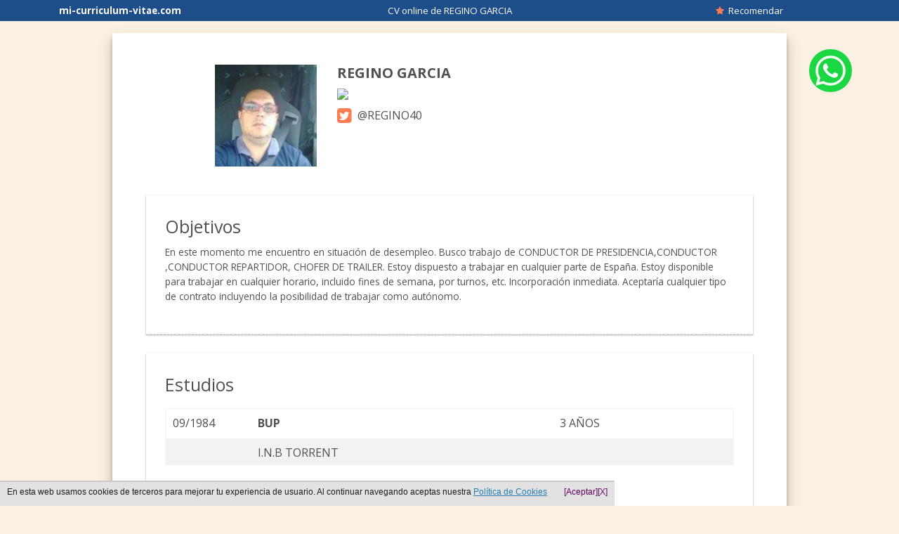

--- FILE ---
content_type: text/html
request_url: https://mi-curriculum-vitae.com/cv-online-regino-garcia
body_size: 4790
content:

<!DOCTYPE html>
<html lang="es">
<head>
	<title>REGINO GARCIA - Curriculum Vitae online</title>
	<meta name="description" content='Curriculum Vitae online  de REGINO GARCIA. En este momento me encuentro en situación de desempleo. Busco trabajo de CONDUCTOR DE PRESIDENCIA,CONDUCTOR ,CONDUCTOR REPARTIDOR, CHOFER DE TRAILER. Estoy dispuesto a trabajar en cualquier parte de España. Estoy disponible para trabajar en cualquier horario, incluido fines de semana, por turnos, etc. Incorporación inmediata. Aceptaría cualquier tipo de contrato incluyendo la posibilidad de trabajar como autónomo.  mi-curriculum-vitae.com Ten siempre tu curriculum vitae online para poder presentarlo, modifica cuando quieras o imprime para entregarlo en mano'/>
	<meta http-equiv="Content-Type" content="text/html; charset=iso-8859-1"/>
    <meta name="viewport" content="width=device-width" />
    <meta http-equiv="Content-Language" content="es"> 
	<link rel="stylesheet" href="/stylesheets/estiloNuevo.css?1704201901"/>
	<link href='https://fonts.googleapis.com/css?family=Open+Sans:300italic,400italic,600italic,700italic,800italic,400,300,600,700,800' rel='stylesheet' type='text/css' />
	<link href="https://maxcdn.bootstrapcdn.com/font-awesome/4.1.0/css/font-awesome.min.css" rel="stylesheet">
	<meta name="robots" content="index,follow"/>
	<meta name="dc.title" content="Curriculum Vitae online  de REGINO GARCIA - mi-curriculum-vitae.com" />
	<meta name="dc.subject" content="CV  de REGINO GARCIA Crea tu curriculum" /> 
	<meta name="dc.description" content="Curriculum Vitae de  de REGINO GARCIA. En este momento me encuentro en situación de desempleo. Busco trabajo de CONDUCTOR DE PRESIDENCIA,CONDUCTOR ,CONDUCTOR REPARTIDOR, CHOFER DE TRAILER. Estoy dispuesto a trabajar en cualquier parte de España. Estoy disponible para trabajar en cualquier horario, incluido fines de semana, por turnos, etc. Incorporación inmediata. Aceptaría cualquier tipo de contrato incluyendo la posibilidad de trabajar como autónomo.  Ten siempre tu curriculum vitae online para poder presentarlo, modifica cuando quieras o imprime para entregarlo en mano" />
	<meta name="dc.format" content="application/html" />
	<meta name="dc.language" content="es" />
	<meta name="dc.source" content="https://mi-curriculum-vitae.com/" />
	<meta name="dc.relation" content="https://mi-curriculum-vitae.com/" />
	<meta property="og:title" content="CV  de REGINO GARCIA mi-curriculum-vitae.com" />
	<meta property="og:type" content="website" />
	<meta property="og:url" content="https://mi-curriculum-vitae.com/cv-online-regino-garcia" />
	<meta property="og:description" content="REGINO GARCIA busca trabajo ¿Le echamos una mano? Comparte su CV #UnaOportunidad #Trabajo" />
	<meta property="og:image" content="https://mi-curriculum-vitae.com/images/imgusu/23/2387.jpg" />	
	<script src="/javascripts/jquery.js" type="text/javascript"></script>
	<script src="/javascripts/func2.js?2205201901"></script>
	<script src="/javascripts/foundation.min.js"></script>
	<script>
                let elegirContactos = function(dominio){
                    $.ajax({
                        type: 'POST',
                        url: 'incl/recomendaciones_email.php',
                        data: {elegir_contactos: 1}
                    });
                    if(dominio == 'live'){
                        location.href='/auth/live';
                    }else if(dominio == 'google'){
                        location.href='/auth/google';
                    }
                }
                let todosContactos = function(dominio){
                    $.ajax({
                        type: 'POST',
                        url: 'incl/recomendaciones_email.php',
                        data: {todos: 1}
                    });
                    if(dominio == 'live'){
                        location.href='/auth/live';
                    }else if(dominio == 'google'){
                        location.href='/auth/google';
                    }
                }
            </script>
	<link rel="shortcut icon" href="./favicon.ico" />
	<style>
	.btn-whatsapp-flotante{
		display:scroll;
        position:fixed;
		        	top:70px;
					/* right:17%; */
			right:5%;
	}
	.btn-whatsapp-flotante > img{
		border-radius: 90%;
		width: 95%;
	}
	.btn-whatsapp-flotante > img:hover{
		width: 100%;
	}
	@media only screen and (max-width: 40em){
		#body{
			margin-top: 17%;
		}
		.btn-whatsapp-flotante{
			/* top:17vh; */
			top: 75vh;
			right:7%;
		}
		#curriculum{
							margin-top: 12vh;
					}
	}
	@media only screen and (min-width: 600px){
		#curriculum{
			margin-top: 47px;
		}
	}
	</style>

</head>
<body id="body">
			<div id="cab" class="grid-x text-center cabCvOnline">
			<span class="medium-3 cell">
				<a id="aHomeCvOnline" href="https://mi-curriculum-vitae.com/"><b>mi-curriculum-vitae.com</b></a>
			</span>
			<span class="cell medium-6 medium-text-center">
				CV online de REGINO GARCIA			</span>
			<span id="numUserCvOnline" class="medium-2 cell">
				<a href="/cv-online-regino-garcia" onclick='_gaq.push(["_trackPageview", "/ventana-recomendar-amigo"]); recomendar("eWh2Yko5Unp2SlNCWmxJdG5tQXg1Zz09"); return false;' rel="nofollow" title="Recomendar a REGINO GARCIA"><i class="fa fa-star"></i>&nbsp; Recomendar</a>			</span>
		</div>
					<main id="curriculum">
		<!-- Botón flotante para compartir por whatsapp -->
				<a class="btn-whatsapp-flotante" href="https://api.whatsapp.com/send?text=REGINO GARCIA busca trabajo Â¿Le echamos una mano? Comparte su CV https://mi-curriculum-vitae.com/cv-online-regino-garcia %23UnaOportunidad  %23Trabajo" onClick="_gaq.push(['_trackPageview', '/comparto-micv-whatsapp']);ventana(this,600,400);return false;" target="_blank">
				<img src="images/whatsapp.png" alt="">
			</a>
				<!--------------------------------------------- -->
							    <section id="contvideo1" style="display: none; clear: both; text-align: center;"></section>
					<br class="clear">
					<section id="datosPersonales" itemscope itemtype='http://schema.org/Person'>
							<article><img id="imgCV" itemprop='image' class="avatar" alt="Curriculum de REGINO GARCIA" src="/images/imgusu/23/2387.jpg?=1386808417"/></article>						<article id="iconos">
							<h1 itemprop='name'><b>REGINO GARCIA</b></h1>
								<span><img id='imgDatosContacto' src="/imt.php?cp=2387"/></span><span><i class='fa fa-twitter-square' ></i>&nbsp; @REGINO40</span>								</div>
							</article>
						</section>
						<section id="cv">
							<article class="contenidoCV">
								<h2 style="">Objetivos</h2>
								<p>En este momento me encuentro en situación de desempleo. Busco trabajo de CONDUCTOR DE PRESIDENCIA,CONDUCTOR ,CONDUCTOR REPARTIDOR, CHOFER DE TRAILER. Estoy dispuesto a trabajar en cualquier parte de España. Estoy disponible para trabajar en cualquier horario, incluido fines de semana, por turnos, etc. Incorporación inmediata. Aceptaría cualquier tipo de contrato incluyendo la posibilidad de trabajar como autónomo. </p> 							</article>
															<article class="contenidoCV">
									<h2>Estudios</h2>
									<p><div class='table-scroll'><table id="tabla"><tr><td style="vertical-align: top; width: 50px;">09/1984</td><td style="vertical-align: top; font-weight: bold; width:285px">BUP</td><td style="vertical-align: top; width: 170px;">3 AÑOS</td></tr><tr><td></td><td style="padding-bottom: 5px;" colspan="2">I.N.B TORRENT</td></tr></table></div></p>
								</article>
															<article class="contenidoCV">
									<h2>Experiencia</h2>
									<p><div class='table-scroll'><table id="tabla"><tr><td style="vertical-align: top; width: 150px;">03/2011 - 11/2012</td><td style="padding-bottom: 5px; vertical-align: top;"><strong>CONDUCTOR TRAILER</strong><br>CARRETERRA CARGO S.L</td></tr><tr><td style="vertical-align: top; width: 150px;">06/2006 - 02/2011</td><td style="padding-bottom: 5px; vertical-align: top;"><strong>CONDUCTOR TRAILER</strong><br>TRANS CALLEJA S.L</td></tr><tr><td style="vertical-align: top; width: 150px;">06/2005 - 06/2006</td><td style="padding-bottom: 5px; vertical-align: top;"><strong>CONDUCRTOR CAMION FRIGO</strong><br>LINK SERVICICOS LOGISTICOS</td></tr><tr><td style="vertical-align: top; width: 150px;">02/2001 - 06/2005</td><td style="padding-bottom: 5px; vertical-align: top;"><strong>CONDUCTOR CAMION</strong><br>VIDALINY S.L</td></tr><tr><td style="vertical-align: top; width: 150px;">02/1996 - 02/2001</td><td style="padding-bottom: 5px; vertical-align: top;"><strong>CONDUCTOR CAMION RIGIDO Y TRAILER</strong><br>TRANS ZANON S.L</td></tr></table></div></p>
								</article>
															<article class="contenidoCV">
									<h2>Otros datos</h2>
									<p>Dispongo de carnet de conducir B-B+E3,C1,C1+E,C,C+E,BTP. 3 AÑOS COMO MILITAR PROFESIONAL, CONDUCTOR DE VEHICULOS DE ALTA GAMA TANTO AUTOMATICOS COMO MANUALES, CONOCIMIENTOS DE MECANICA,CONOCIMIENTOS DE INFORMATICA ,CONOCIMIENTO DE ESPAÑA Y RESTO DE EUROPA ,DON DE GENTES ,CAPACIDAD DE RESOLVER SITUACIONES ,CAPACIDAD DE TRABAJAR EN EQUIPO Y INDIVIDUALMENTE,MANEJO DE TRANSPALETA ELECTRICA Y CARRETILLA, DISPONIBILIDAD INMEDIATA EN CUALQUIER TIPO DE HORARIO Y LUGAR,DISPONGO DE VEHICULO PROPIO</p>
								</article>
								
					</section>
									</main>
			<br class="clear">
				<footer id="footerCV" class="text-center">
									Crea tu CV online &iexcl;Es gratis! <a href="https://mi-curriculum-vitae.com/" title="Hacer currículum"> Hacer currículum vitae</a>
									</footer><style>
.identity-noticebar{background: #e2e2e2;border-top: 1px solid #c6c6c6;margin-bottom: 12px; position:fixed; bottom:0; margin:auto; font-family: Arial, Helvetica, sans-serif; z-index:1; }.identity-noticebar-content{border-top: 1px solid #ccc;padding: 5px 10px;}.identity-noticebar-content span{font-size: 12px;color:#1d1d1d;display:block;float:left}.identity-noticebar-content span a{font-size: 12px;color:#1d1d1d;text-decoration:underline}#cerrarnoticebar{display:block;float:right;font-size: 12px;color: #660066; cursor:pointer;}
</style>
<div class="identity-noticebar col-12 edge" style="display:none" id="layer_cookie"><div class="identity-noticebar-content"><span class="notice">En esta web usamos cookies de terceros para mejorar tu experiencia de usuario. Al continuar navegando aceptas nuestra <a title="Si desea m&aacute;s información pinche aqu&iacute;" href="https://mi-curriculum-vitae.com/politica-cookies.php" target="_blank" rel="nofollow" style="color:#257eb4;">Pol&iacute;tica de Cookies</a></span>&nbsp;&nbsp;&nbsp;<a title="cerrar" id="cerrarnoticebar" target="_blank" onclick="CookieLayerVisto();">[X]</a>&nbsp;&nbsp;&nbsp;<a title="aceptar" id="cerrarnoticebar" target="_blank" onclick="CookieLayerVisto();">[Aceptar]</a></div></div>

<script>
function getCookie_Layer(e){
	var t=document.cookie;
var n=t.indexOf(" "+e+"=");
if(n==-1){n=t.indexOf(e+"=")}
if(n==-1){t=null}else{n=t.indexOf("=",n)+1;
var r=t.indexOf(";",n);
if(r==-1){r=t.length}t=unescape(t.substring(n,r))}return t
}
function setCookie_Layer(e,t,n){
	var r=new Date;r.setDate(r.getDate()+n)
	;var i=escape(t)+(n==null?"":"; expires="+r.toUTCString());
	document.cookie=e+"="+i
	}

function CookieLayerVisualizado(e){setCookie_Layer("cookie_layer",e,365)}
function CookieLayerVisto(){
	setCookie_Layer("cookie_layer",2,365);
	document.getElementById("layer_cookie").style.display="none"
	}
	
var CookieLayer=getCookie_Layer("cookie_layer");
if(CookieLayer!=null&&CookieLayer!=""&&CookieLayer!="0"&&CookieLayer!="1")
{
	document.getElementById("layer_cookie").style.display="none"
}else
{
	if(CookieLayer==null)CookieLayer=0;
	document.getElementById("layer_cookie").style.display="block";
	var objpoltcoo = $(document);
	var objpoltcoo_top = objpoltcoo.scrollTop();
	objpoltcoo.scroll(function(){var objpoltcoo_act_top = $(this).scrollTop(); if(objpoltcoo_act_top > objpoltcoo_top){CookieLayerVisualizado(parseInt(CookieLayer)+2);};objpoltcoo_top = objpoltcoo_act_top;});
}
</script>

<!-- Global site tag (gtag.js) - Google Analytics -->
<script async src="https://www.googletagmanager.com/gtag/js?id=G-Q3F54D5YXZ"></script>
<script>
  window.dataLayer = window.dataLayer || [];
  function gtag(){dataLayer.push(arguments);}
  gtag('js', new Date());

  gtag('config', 'G-Q3F54D5YXZ');
</script>

<script type="text/javascript">
  var _gaq = _gaq || [];
  _gaq.push(['_setAccount', 'UA-39365006-1']);
  _gaq.push(['_setCookieTimeout','604800']);
  _gaq.push(['_trackPageview']);

  (function() {
    var ga = document.createElement('script'); ga.type = 'text/javascript'; ga.async = true;
    ga.src = ('https:' == document.location.protocol ? 'https://ssl' : 'http://www') + '.google-analytics.com/ga.js';
    var s = document.getElementsByTagName('script')[0]; s.parentNode.insertBefore(ga, s);
  })();
</script><script type="text/javascript">
 window.___gcfg = {lang: 'es'};
   (function() {
    var po = document.createElement('script'); po.type = 'text/javascript'; po.async = true;
    po.src = 'https://apis.google.com/js/plusone.js';
    var s = document.getElementsByTagName('script')[0]; s.parentNode.insertBefore(po, s);
  })();
</script>
<!--<script src="/javascripts/jquery.js"></script>-->
<!--<script src="/javascripts/vex.combined.min.js"></script>-->
<script type="text/javascript">
    if (typeof jQuery == 'undefined'){
        loadJS('/javascripts/jquery.js', function(){
            loadVexPlugin();
        });
    }else{
        loadVexPlugin();
    }

    function loadVexPlugin(){
        loadJS('/javascripts/vex.combined.min.js',function(){
            $(document).ready(function(){
                vex.defaultOptions.className = 'vex-theme-plain';
                vex.dialog.buttons.YES.text = 'Cancelar';
                $(document).on("click","li > a[href='/cv-profesionales']",function(e){
                    e.preventDefault();
                    vex.dialog.alert('<div id="modal_elegir_cv">' +
                            '<p>¿Qué tipo de CV profesional quieres crear?</p>' +
                            '<ul>' +
                            '<li><a href="/cv-profesional/administrativo/micv-administrativo">Administrativo</a></li>' +
                            '<li><a href="/cv-profesional/camarero/micv-camarero">Camarero</a></li>' +
                            '<li><a href="/cv-profesional/dependiente/micv-dependiente">Dependiente</a></li>' +
                            '<li><a href="/micv-sin-experiencia">Primer empleo</a></li>' +
                            '</ul>' +
                            '</div>');
                });

            });
        });
    }
</script>
<link rel="stylesheet" href="/stylesheets/vex.css" />
<link rel="stylesheet" href="/stylesheets/vex-theme-plain.css" />		</body>
</html>